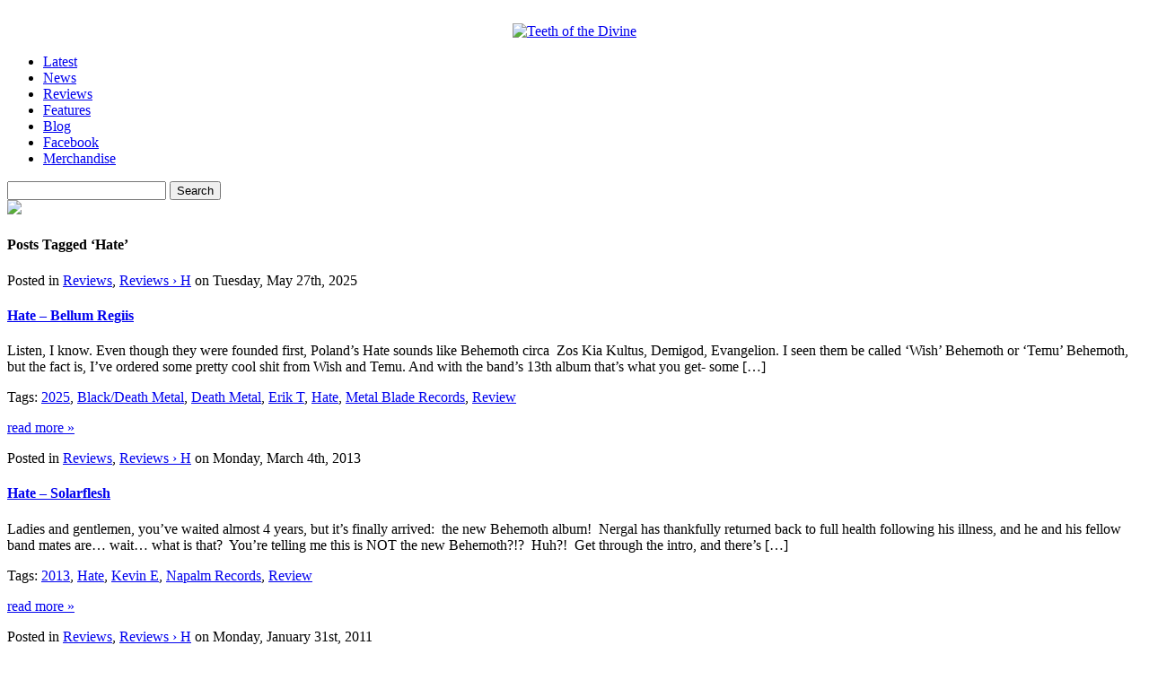

--- FILE ---
content_type: text/html; charset=UTF-8
request_url: https://www.teethofthedivine.com/tags/hate/
body_size: 9665
content:
<!DOCTYPE html PUBLIC "-//W3C//DTD XHTML 1.0 Strict//EN" "http://www.w3.org/TR/xhtml1/DTD/xhtml1-strict.dtd">
<html xmlns="http://www.w3.org/1999/xhtml" dir="ltr" lang="en-US" prefix="og: https://ogp.me/ns#">

<head>
<meta http-equiv="Content-Type" content="text/html; charset=UTF-8" />
<meta http-equiv="content-language" content="en-us" />
<meta name="copyright" content="Copyright (c) 2008-2012 Teeth of the Divine. All Rights Reserved." />
<meta name="google-site-verification" content="Bn9gFsjigYWXKvcfxMc6FM27g4jNnmjzB6gg0vAGe7k" />
<meta name="msvalidate.01" content="D2257C10506943AE2B4AE7C2FE665852" />
<!--<meta name="viewport" content="width=device-width, initial-scale=1.0">-->

		<style>img:is([sizes="auto" i], [sizes^="auto," i]) { contain-intrinsic-size: 3000px 1500px }</style>
	
		<!-- All in One SEO 4.7.6 - aioseo.com -->
		<title>Hate - Teeth of the Divine</title>
	<meta name="robots" content="max-image-preview:large" />
	<link rel="canonical" href="https://www.teethofthedivine.com/tags/hate/" />
	<meta name="generator" content="All in One SEO (AIOSEO) 4.7.6" />
		<script type="application/ld+json" class="aioseo-schema">
			{"@context":"https:\/\/schema.org","@graph":[{"@type":"BreadcrumbList","@id":"https:\/\/www.teethofthedivine.com\/tags\/hate\/#breadcrumblist","itemListElement":[{"@type":"ListItem","@id":"https:\/\/www.teethofthedivine.com\/#listItem","position":1,"name":"Home","item":"https:\/\/www.teethofthedivine.com\/","nextItem":{"@type":"ListItem","@id":"https:\/\/www.teethofthedivine.com\/tags\/hate\/#listItem","name":"Hate"}},{"@type":"ListItem","@id":"https:\/\/www.teethofthedivine.com\/tags\/hate\/#listItem","position":2,"name":"Hate","previousItem":{"@type":"ListItem","@id":"https:\/\/www.teethofthedivine.com\/#listItem","name":"Home"}}]},{"@type":"CollectionPage","@id":"https:\/\/www.teethofthedivine.com\/tags\/hate\/#collectionpage","url":"https:\/\/www.teethofthedivine.com\/tags\/hate\/","name":"Hate - Teeth of the Divine","inLanguage":"en-US","isPartOf":{"@id":"https:\/\/www.teethofthedivine.com\/#website"},"breadcrumb":{"@id":"https:\/\/www.teethofthedivine.com\/tags\/hate\/#breadcrumblist"}},{"@type":"Organization","@id":"https:\/\/www.teethofthedivine.com\/#organization","name":"Teeth of the Divine Teeth of the Divine","description":"Extreme Music Critique, Discourse & Discovery","url":"https:\/\/www.teethofthedivine.com\/","sameAs":["https:\/\/www.facebook.com\/teethofthedivine"]},{"@type":"WebSite","@id":"https:\/\/www.teethofthedivine.com\/#website","url":"https:\/\/www.teethofthedivine.com\/","name":"Teeth of the Divine","description":"Extreme Music Critique, Discourse & Discovery","inLanguage":"en-US","publisher":{"@id":"https:\/\/www.teethofthedivine.com\/#organization"}}]}
		</script>
		<!-- All in One SEO -->

<link rel="alternate" type="application/rss+xml" title="Teeth of the Divine &raquo; Hate Tag Feed" href="https://www.teethofthedivine.com/tags/hate/feed/" />
		<!-- This site uses the Google Analytics by MonsterInsights plugin v9.11.1 - Using Analytics tracking - https://www.monsterinsights.com/ -->
							<script src="//www.googletagmanager.com/gtag/js?id=G-ZZ1B6QWTNC"  data-cfasync="false" data-wpfc-render="false" type="text/javascript" async></script>
			<script data-cfasync="false" data-wpfc-render="false" type="text/javascript">
				var mi_version = '9.11.1';
				var mi_track_user = true;
				var mi_no_track_reason = '';
								var MonsterInsightsDefaultLocations = {"page_location":"https:\/\/www.teethofthedivine.com\/tags\/hate\/"};
								if ( typeof MonsterInsightsPrivacyGuardFilter === 'function' ) {
					var MonsterInsightsLocations = (typeof MonsterInsightsExcludeQuery === 'object') ? MonsterInsightsPrivacyGuardFilter( MonsterInsightsExcludeQuery ) : MonsterInsightsPrivacyGuardFilter( MonsterInsightsDefaultLocations );
				} else {
					var MonsterInsightsLocations = (typeof MonsterInsightsExcludeQuery === 'object') ? MonsterInsightsExcludeQuery : MonsterInsightsDefaultLocations;
				}

								var disableStrs = [
										'ga-disable-G-ZZ1B6QWTNC',
									];

				/* Function to detect opted out users */
				function __gtagTrackerIsOptedOut() {
					for (var index = 0; index < disableStrs.length; index++) {
						if (document.cookie.indexOf(disableStrs[index] + '=true') > -1) {
							return true;
						}
					}

					return false;
				}

				/* Disable tracking if the opt-out cookie exists. */
				if (__gtagTrackerIsOptedOut()) {
					for (var index = 0; index < disableStrs.length; index++) {
						window[disableStrs[index]] = true;
					}
				}

				/* Opt-out function */
				function __gtagTrackerOptout() {
					for (var index = 0; index < disableStrs.length; index++) {
						document.cookie = disableStrs[index] + '=true; expires=Thu, 31 Dec 2099 23:59:59 UTC; path=/';
						window[disableStrs[index]] = true;
					}
				}

				if ('undefined' === typeof gaOptout) {
					function gaOptout() {
						__gtagTrackerOptout();
					}
				}
								window.dataLayer = window.dataLayer || [];

				window.MonsterInsightsDualTracker = {
					helpers: {},
					trackers: {},
				};
				if (mi_track_user) {
					function __gtagDataLayer() {
						dataLayer.push(arguments);
					}

					function __gtagTracker(type, name, parameters) {
						if (!parameters) {
							parameters = {};
						}

						if (parameters.send_to) {
							__gtagDataLayer.apply(null, arguments);
							return;
						}

						if (type === 'event') {
														parameters.send_to = monsterinsights_frontend.v4_id;
							var hookName = name;
							if (typeof parameters['event_category'] !== 'undefined') {
								hookName = parameters['event_category'] + ':' + name;
							}

							if (typeof MonsterInsightsDualTracker.trackers[hookName] !== 'undefined') {
								MonsterInsightsDualTracker.trackers[hookName](parameters);
							} else {
								__gtagDataLayer('event', name, parameters);
							}
							
						} else {
							__gtagDataLayer.apply(null, arguments);
						}
					}

					__gtagTracker('js', new Date());
					__gtagTracker('set', {
						'developer_id.dZGIzZG': true,
											});
					if ( MonsterInsightsLocations.page_location ) {
						__gtagTracker('set', MonsterInsightsLocations);
					}
										__gtagTracker('config', 'G-ZZ1B6QWTNC', {"forceSSL":"true","link_attribution":"true"} );
										window.gtag = __gtagTracker;										(function () {
						/* https://developers.google.com/analytics/devguides/collection/analyticsjs/ */
						/* ga and __gaTracker compatibility shim. */
						var noopfn = function () {
							return null;
						};
						var newtracker = function () {
							return new Tracker();
						};
						var Tracker = function () {
							return null;
						};
						var p = Tracker.prototype;
						p.get = noopfn;
						p.set = noopfn;
						p.send = function () {
							var args = Array.prototype.slice.call(arguments);
							args.unshift('send');
							__gaTracker.apply(null, args);
						};
						var __gaTracker = function () {
							var len = arguments.length;
							if (len === 0) {
								return;
							}
							var f = arguments[len - 1];
							if (typeof f !== 'object' || f === null || typeof f.hitCallback !== 'function') {
								if ('send' === arguments[0]) {
									var hitConverted, hitObject = false, action;
									if ('event' === arguments[1]) {
										if ('undefined' !== typeof arguments[3]) {
											hitObject = {
												'eventAction': arguments[3],
												'eventCategory': arguments[2],
												'eventLabel': arguments[4],
												'value': arguments[5] ? arguments[5] : 1,
											}
										}
									}
									if ('pageview' === arguments[1]) {
										if ('undefined' !== typeof arguments[2]) {
											hitObject = {
												'eventAction': 'page_view',
												'page_path': arguments[2],
											}
										}
									}
									if (typeof arguments[2] === 'object') {
										hitObject = arguments[2];
									}
									if (typeof arguments[5] === 'object') {
										Object.assign(hitObject, arguments[5]);
									}
									if ('undefined' !== typeof arguments[1].hitType) {
										hitObject = arguments[1];
										if ('pageview' === hitObject.hitType) {
											hitObject.eventAction = 'page_view';
										}
									}
									if (hitObject) {
										action = 'timing' === arguments[1].hitType ? 'timing_complete' : hitObject.eventAction;
										hitConverted = mapArgs(hitObject);
										__gtagTracker('event', action, hitConverted);
									}
								}
								return;
							}

							function mapArgs(args) {
								var arg, hit = {};
								var gaMap = {
									'eventCategory': 'event_category',
									'eventAction': 'event_action',
									'eventLabel': 'event_label',
									'eventValue': 'event_value',
									'nonInteraction': 'non_interaction',
									'timingCategory': 'event_category',
									'timingVar': 'name',
									'timingValue': 'value',
									'timingLabel': 'event_label',
									'page': 'page_path',
									'location': 'page_location',
									'title': 'page_title',
									'referrer' : 'page_referrer',
								};
								for (arg in args) {
																		if (!(!args.hasOwnProperty(arg) || !gaMap.hasOwnProperty(arg))) {
										hit[gaMap[arg]] = args[arg];
									} else {
										hit[arg] = args[arg];
									}
								}
								return hit;
							}

							try {
								f.hitCallback();
							} catch (ex) {
							}
						};
						__gaTracker.create = newtracker;
						__gaTracker.getByName = newtracker;
						__gaTracker.getAll = function () {
							return [];
						};
						__gaTracker.remove = noopfn;
						__gaTracker.loaded = true;
						window['__gaTracker'] = __gaTracker;
					})();
									} else {
										console.log("");
					(function () {
						function __gtagTracker() {
							return null;
						}

						window['__gtagTracker'] = __gtagTracker;
						window['gtag'] = __gtagTracker;
					})();
									}
			</script>
							<!-- / Google Analytics by MonsterInsights -->
		<script type="text/javascript">
/* <![CDATA[ */
window._wpemojiSettings = {"baseUrl":"https:\/\/s.w.org\/images\/core\/emoji\/16.0.1\/72x72\/","ext":".png","svgUrl":"https:\/\/s.w.org\/images\/core\/emoji\/16.0.1\/svg\/","svgExt":".svg","source":{"concatemoji":"https:\/\/www.teethofthedivine.com\/site\/wp-includes\/js\/wp-emoji-release.min.js"}};
/*! This file is auto-generated */
!function(s,n){var o,i,e;function c(e){try{var t={supportTests:e,timestamp:(new Date).valueOf()};sessionStorage.setItem(o,JSON.stringify(t))}catch(e){}}function p(e,t,n){e.clearRect(0,0,e.canvas.width,e.canvas.height),e.fillText(t,0,0);var t=new Uint32Array(e.getImageData(0,0,e.canvas.width,e.canvas.height).data),a=(e.clearRect(0,0,e.canvas.width,e.canvas.height),e.fillText(n,0,0),new Uint32Array(e.getImageData(0,0,e.canvas.width,e.canvas.height).data));return t.every(function(e,t){return e===a[t]})}function u(e,t){e.clearRect(0,0,e.canvas.width,e.canvas.height),e.fillText(t,0,0);for(var n=e.getImageData(16,16,1,1),a=0;a<n.data.length;a++)if(0!==n.data[a])return!1;return!0}function f(e,t,n,a){switch(t){case"flag":return n(e,"\ud83c\udff3\ufe0f\u200d\u26a7\ufe0f","\ud83c\udff3\ufe0f\u200b\u26a7\ufe0f")?!1:!n(e,"\ud83c\udde8\ud83c\uddf6","\ud83c\udde8\u200b\ud83c\uddf6")&&!n(e,"\ud83c\udff4\udb40\udc67\udb40\udc62\udb40\udc65\udb40\udc6e\udb40\udc67\udb40\udc7f","\ud83c\udff4\u200b\udb40\udc67\u200b\udb40\udc62\u200b\udb40\udc65\u200b\udb40\udc6e\u200b\udb40\udc67\u200b\udb40\udc7f");case"emoji":return!a(e,"\ud83e\udedf")}return!1}function g(e,t,n,a){var r="undefined"!=typeof WorkerGlobalScope&&self instanceof WorkerGlobalScope?new OffscreenCanvas(300,150):s.createElement("canvas"),o=r.getContext("2d",{willReadFrequently:!0}),i=(o.textBaseline="top",o.font="600 32px Arial",{});return e.forEach(function(e){i[e]=t(o,e,n,a)}),i}function t(e){var t=s.createElement("script");t.src=e,t.defer=!0,s.head.appendChild(t)}"undefined"!=typeof Promise&&(o="wpEmojiSettingsSupports",i=["flag","emoji"],n.supports={everything:!0,everythingExceptFlag:!0},e=new Promise(function(e){s.addEventListener("DOMContentLoaded",e,{once:!0})}),new Promise(function(t){var n=function(){try{var e=JSON.parse(sessionStorage.getItem(o));if("object"==typeof e&&"number"==typeof e.timestamp&&(new Date).valueOf()<e.timestamp+604800&&"object"==typeof e.supportTests)return e.supportTests}catch(e){}return null}();if(!n){if("undefined"!=typeof Worker&&"undefined"!=typeof OffscreenCanvas&&"undefined"!=typeof URL&&URL.createObjectURL&&"undefined"!=typeof Blob)try{var e="postMessage("+g.toString()+"("+[JSON.stringify(i),f.toString(),p.toString(),u.toString()].join(",")+"));",a=new Blob([e],{type:"text/javascript"}),r=new Worker(URL.createObjectURL(a),{name:"wpTestEmojiSupports"});return void(r.onmessage=function(e){c(n=e.data),r.terminate(),t(n)})}catch(e){}c(n=g(i,f,p,u))}t(n)}).then(function(e){for(var t in e)n.supports[t]=e[t],n.supports.everything=n.supports.everything&&n.supports[t],"flag"!==t&&(n.supports.everythingExceptFlag=n.supports.everythingExceptFlag&&n.supports[t]);n.supports.everythingExceptFlag=n.supports.everythingExceptFlag&&!n.supports.flag,n.DOMReady=!1,n.readyCallback=function(){n.DOMReady=!0}}).then(function(){return e}).then(function(){var e;n.supports.everything||(n.readyCallback(),(e=n.source||{}).concatemoji?t(e.concatemoji):e.wpemoji&&e.twemoji&&(t(e.twemoji),t(e.wpemoji)))}))}((window,document),window._wpemojiSettings);
/* ]]> */
</script>
<style id='wp-emoji-styles-inline-css' type='text/css'>

	img.wp-smiley, img.emoji {
		display: inline !important;
		border: none !important;
		box-shadow: none !important;
		height: 1em !important;
		width: 1em !important;
		margin: 0 0.07em !important;
		vertical-align: -0.1em !important;
		background: none !important;
		padding: 0 !important;
	}
</style>
<link rel='stylesheet' id='wp-block-library-css' href='https://www.teethofthedivine.com/site/wp-includes/css/dist/block-library/style.min.css' type='text/css' media='all' />
<style id='classic-theme-styles-inline-css' type='text/css'>
/*! This file is auto-generated */
.wp-block-button__link{color:#fff;background-color:#32373c;border-radius:9999px;box-shadow:none;text-decoration:none;padding:calc(.667em + 2px) calc(1.333em + 2px);font-size:1.125em}.wp-block-file__button{background:#32373c;color:#fff;text-decoration:none}
</style>
<style id='global-styles-inline-css' type='text/css'>
:root{--wp--preset--aspect-ratio--square: 1;--wp--preset--aspect-ratio--4-3: 4/3;--wp--preset--aspect-ratio--3-4: 3/4;--wp--preset--aspect-ratio--3-2: 3/2;--wp--preset--aspect-ratio--2-3: 2/3;--wp--preset--aspect-ratio--16-9: 16/9;--wp--preset--aspect-ratio--9-16: 9/16;--wp--preset--color--black: #000000;--wp--preset--color--cyan-bluish-gray: #abb8c3;--wp--preset--color--white: #ffffff;--wp--preset--color--pale-pink: #f78da7;--wp--preset--color--vivid-red: #cf2e2e;--wp--preset--color--luminous-vivid-orange: #ff6900;--wp--preset--color--luminous-vivid-amber: #fcb900;--wp--preset--color--light-green-cyan: #7bdcb5;--wp--preset--color--vivid-green-cyan: #00d084;--wp--preset--color--pale-cyan-blue: #8ed1fc;--wp--preset--color--vivid-cyan-blue: #0693e3;--wp--preset--color--vivid-purple: #9b51e0;--wp--preset--gradient--vivid-cyan-blue-to-vivid-purple: linear-gradient(135deg,rgba(6,147,227,1) 0%,rgb(155,81,224) 100%);--wp--preset--gradient--light-green-cyan-to-vivid-green-cyan: linear-gradient(135deg,rgb(122,220,180) 0%,rgb(0,208,130) 100%);--wp--preset--gradient--luminous-vivid-amber-to-luminous-vivid-orange: linear-gradient(135deg,rgba(252,185,0,1) 0%,rgba(255,105,0,1) 100%);--wp--preset--gradient--luminous-vivid-orange-to-vivid-red: linear-gradient(135deg,rgba(255,105,0,1) 0%,rgb(207,46,46) 100%);--wp--preset--gradient--very-light-gray-to-cyan-bluish-gray: linear-gradient(135deg,rgb(238,238,238) 0%,rgb(169,184,195) 100%);--wp--preset--gradient--cool-to-warm-spectrum: linear-gradient(135deg,rgb(74,234,220) 0%,rgb(151,120,209) 20%,rgb(207,42,186) 40%,rgb(238,44,130) 60%,rgb(251,105,98) 80%,rgb(254,248,76) 100%);--wp--preset--gradient--blush-light-purple: linear-gradient(135deg,rgb(255,206,236) 0%,rgb(152,150,240) 100%);--wp--preset--gradient--blush-bordeaux: linear-gradient(135deg,rgb(254,205,165) 0%,rgb(254,45,45) 50%,rgb(107,0,62) 100%);--wp--preset--gradient--luminous-dusk: linear-gradient(135deg,rgb(255,203,112) 0%,rgb(199,81,192) 50%,rgb(65,88,208) 100%);--wp--preset--gradient--pale-ocean: linear-gradient(135deg,rgb(255,245,203) 0%,rgb(182,227,212) 50%,rgb(51,167,181) 100%);--wp--preset--gradient--electric-grass: linear-gradient(135deg,rgb(202,248,128) 0%,rgb(113,206,126) 100%);--wp--preset--gradient--midnight: linear-gradient(135deg,rgb(2,3,129) 0%,rgb(40,116,252) 100%);--wp--preset--font-size--small: 13px;--wp--preset--font-size--medium: 20px;--wp--preset--font-size--large: 36px;--wp--preset--font-size--x-large: 42px;--wp--preset--spacing--20: 0.44rem;--wp--preset--spacing--30: 0.67rem;--wp--preset--spacing--40: 1rem;--wp--preset--spacing--50: 1.5rem;--wp--preset--spacing--60: 2.25rem;--wp--preset--spacing--70: 3.38rem;--wp--preset--spacing--80: 5.06rem;--wp--preset--shadow--natural: 6px 6px 9px rgba(0, 0, 0, 0.2);--wp--preset--shadow--deep: 12px 12px 50px rgba(0, 0, 0, 0.4);--wp--preset--shadow--sharp: 6px 6px 0px rgba(0, 0, 0, 0.2);--wp--preset--shadow--outlined: 6px 6px 0px -3px rgba(255, 255, 255, 1), 6px 6px rgba(0, 0, 0, 1);--wp--preset--shadow--crisp: 6px 6px 0px rgba(0, 0, 0, 1);}:where(.is-layout-flex){gap: 0.5em;}:where(.is-layout-grid){gap: 0.5em;}body .is-layout-flex{display: flex;}.is-layout-flex{flex-wrap: wrap;align-items: center;}.is-layout-flex > :is(*, div){margin: 0;}body .is-layout-grid{display: grid;}.is-layout-grid > :is(*, div){margin: 0;}:where(.wp-block-columns.is-layout-flex){gap: 2em;}:where(.wp-block-columns.is-layout-grid){gap: 2em;}:where(.wp-block-post-template.is-layout-flex){gap: 1.25em;}:where(.wp-block-post-template.is-layout-grid){gap: 1.25em;}.has-black-color{color: var(--wp--preset--color--black) !important;}.has-cyan-bluish-gray-color{color: var(--wp--preset--color--cyan-bluish-gray) !important;}.has-white-color{color: var(--wp--preset--color--white) !important;}.has-pale-pink-color{color: var(--wp--preset--color--pale-pink) !important;}.has-vivid-red-color{color: var(--wp--preset--color--vivid-red) !important;}.has-luminous-vivid-orange-color{color: var(--wp--preset--color--luminous-vivid-orange) !important;}.has-luminous-vivid-amber-color{color: var(--wp--preset--color--luminous-vivid-amber) !important;}.has-light-green-cyan-color{color: var(--wp--preset--color--light-green-cyan) !important;}.has-vivid-green-cyan-color{color: var(--wp--preset--color--vivid-green-cyan) !important;}.has-pale-cyan-blue-color{color: var(--wp--preset--color--pale-cyan-blue) !important;}.has-vivid-cyan-blue-color{color: var(--wp--preset--color--vivid-cyan-blue) !important;}.has-vivid-purple-color{color: var(--wp--preset--color--vivid-purple) !important;}.has-black-background-color{background-color: var(--wp--preset--color--black) !important;}.has-cyan-bluish-gray-background-color{background-color: var(--wp--preset--color--cyan-bluish-gray) !important;}.has-white-background-color{background-color: var(--wp--preset--color--white) !important;}.has-pale-pink-background-color{background-color: var(--wp--preset--color--pale-pink) !important;}.has-vivid-red-background-color{background-color: var(--wp--preset--color--vivid-red) !important;}.has-luminous-vivid-orange-background-color{background-color: var(--wp--preset--color--luminous-vivid-orange) !important;}.has-luminous-vivid-amber-background-color{background-color: var(--wp--preset--color--luminous-vivid-amber) !important;}.has-light-green-cyan-background-color{background-color: var(--wp--preset--color--light-green-cyan) !important;}.has-vivid-green-cyan-background-color{background-color: var(--wp--preset--color--vivid-green-cyan) !important;}.has-pale-cyan-blue-background-color{background-color: var(--wp--preset--color--pale-cyan-blue) !important;}.has-vivid-cyan-blue-background-color{background-color: var(--wp--preset--color--vivid-cyan-blue) !important;}.has-vivid-purple-background-color{background-color: var(--wp--preset--color--vivid-purple) !important;}.has-black-border-color{border-color: var(--wp--preset--color--black) !important;}.has-cyan-bluish-gray-border-color{border-color: var(--wp--preset--color--cyan-bluish-gray) !important;}.has-white-border-color{border-color: var(--wp--preset--color--white) !important;}.has-pale-pink-border-color{border-color: var(--wp--preset--color--pale-pink) !important;}.has-vivid-red-border-color{border-color: var(--wp--preset--color--vivid-red) !important;}.has-luminous-vivid-orange-border-color{border-color: var(--wp--preset--color--luminous-vivid-orange) !important;}.has-luminous-vivid-amber-border-color{border-color: var(--wp--preset--color--luminous-vivid-amber) !important;}.has-light-green-cyan-border-color{border-color: var(--wp--preset--color--light-green-cyan) !important;}.has-vivid-green-cyan-border-color{border-color: var(--wp--preset--color--vivid-green-cyan) !important;}.has-pale-cyan-blue-border-color{border-color: var(--wp--preset--color--pale-cyan-blue) !important;}.has-vivid-cyan-blue-border-color{border-color: var(--wp--preset--color--vivid-cyan-blue) !important;}.has-vivid-purple-border-color{border-color: var(--wp--preset--color--vivid-purple) !important;}.has-vivid-cyan-blue-to-vivid-purple-gradient-background{background: var(--wp--preset--gradient--vivid-cyan-blue-to-vivid-purple) !important;}.has-light-green-cyan-to-vivid-green-cyan-gradient-background{background: var(--wp--preset--gradient--light-green-cyan-to-vivid-green-cyan) !important;}.has-luminous-vivid-amber-to-luminous-vivid-orange-gradient-background{background: var(--wp--preset--gradient--luminous-vivid-amber-to-luminous-vivid-orange) !important;}.has-luminous-vivid-orange-to-vivid-red-gradient-background{background: var(--wp--preset--gradient--luminous-vivid-orange-to-vivid-red) !important;}.has-very-light-gray-to-cyan-bluish-gray-gradient-background{background: var(--wp--preset--gradient--very-light-gray-to-cyan-bluish-gray) !important;}.has-cool-to-warm-spectrum-gradient-background{background: var(--wp--preset--gradient--cool-to-warm-spectrum) !important;}.has-blush-light-purple-gradient-background{background: var(--wp--preset--gradient--blush-light-purple) !important;}.has-blush-bordeaux-gradient-background{background: var(--wp--preset--gradient--blush-bordeaux) !important;}.has-luminous-dusk-gradient-background{background: var(--wp--preset--gradient--luminous-dusk) !important;}.has-pale-ocean-gradient-background{background: var(--wp--preset--gradient--pale-ocean) !important;}.has-electric-grass-gradient-background{background: var(--wp--preset--gradient--electric-grass) !important;}.has-midnight-gradient-background{background: var(--wp--preset--gradient--midnight) !important;}.has-small-font-size{font-size: var(--wp--preset--font-size--small) !important;}.has-medium-font-size{font-size: var(--wp--preset--font-size--medium) !important;}.has-large-font-size{font-size: var(--wp--preset--font-size--large) !important;}.has-x-large-font-size{font-size: var(--wp--preset--font-size--x-large) !important;}
:where(.wp-block-post-template.is-layout-flex){gap: 1.25em;}:where(.wp-block-post-template.is-layout-grid){gap: 1.25em;}
:where(.wp-block-columns.is-layout-flex){gap: 2em;}:where(.wp-block-columns.is-layout-grid){gap: 2em;}
:root :where(.wp-block-pullquote){font-size: 1.5em;line-height: 1.6;}
</style>
<link rel='stylesheet' id='contact-form-7-css' href='https://www.teethofthedivine.com/site/wp-content/plugins/contact-form-7/includes/css/styles.css' type='text/css' media='all' />
<script type="text/javascript" src="https://www.teethofthedivine.com/site/wp-content/plugins/google-analytics-for-wordpress/assets/js/frontend-gtag.min.js" id="monsterinsights-frontend-script-js" async="async" data-wp-strategy="async"></script>
<script data-cfasync="false" data-wpfc-render="false" type="text/javascript" id='monsterinsights-frontend-script-js-extra'>/* <![CDATA[ */
var monsterinsights_frontend = {"js_events_tracking":"true","download_extensions":"doc,pdf,ppt,zip,xls,docx,pptx,xlsx","inbound_paths":"[{\"path\":\"\\\/go\\\/\",\"label\":\"affiliate\"},{\"path\":\"\\\/recommend\\\/\",\"label\":\"affiliate\"}]","home_url":"https:\/\/www.teethofthedivine.com","hash_tracking":"false","v4_id":"G-ZZ1B6QWTNC"};/* ]]> */
</script>
<link rel="https://api.w.org/" href="https://www.teethofthedivine.com/wp-json/" /><link rel="alternate" title="JSON" type="application/json" href="https://www.teethofthedivine.com/wp-json/wp/v2/tags/1689" /><link rel="EditURI" type="application/rsd+xml" title="RSD" href="https://www.teethofthedivine.com/site/xmlrpc.php?rsd" />
<style id="wpforms-css-vars-root">
				:root {
					--wpforms-field-border-radius: 3px;
--wpforms-field-border-style: solid;
--wpforms-field-border-size: 1px;
--wpforms-field-background-color: #ffffff;
--wpforms-field-border-color: rgba( 0, 0, 0, 0.25 );
--wpforms-field-border-color-spare: rgba( 0, 0, 0, 0.25 );
--wpforms-field-text-color: rgba( 0, 0, 0, 0.7 );
--wpforms-field-menu-color: #ffffff;
--wpforms-label-color: rgba( 0, 0, 0, 0.85 );
--wpforms-label-sublabel-color: rgba( 0, 0, 0, 0.55 );
--wpforms-label-error-color: #d63637;
--wpforms-button-border-radius: 3px;
--wpforms-button-border-style: none;
--wpforms-button-border-size: 1px;
--wpforms-button-background-color: #066aab;
--wpforms-button-border-color: #066aab;
--wpforms-button-text-color: #ffffff;
--wpforms-page-break-color: #066aab;
--wpforms-background-image: none;
--wpforms-background-position: center center;
--wpforms-background-repeat: no-repeat;
--wpforms-background-size: cover;
--wpforms-background-width: 100px;
--wpforms-background-height: 100px;
--wpforms-background-color: rgba( 0, 0, 0, 0 );
--wpforms-background-url: none;
--wpforms-container-padding: 0px;
--wpforms-container-border-style: none;
--wpforms-container-border-width: 1px;
--wpforms-container-border-color: #000000;
--wpforms-container-border-radius: 3px;
--wpforms-field-size-input-height: 43px;
--wpforms-field-size-input-spacing: 15px;
--wpforms-field-size-font-size: 16px;
--wpforms-field-size-line-height: 19px;
--wpforms-field-size-padding-h: 14px;
--wpforms-field-size-checkbox-size: 16px;
--wpforms-field-size-sublabel-spacing: 5px;
--wpforms-field-size-icon-size: 1;
--wpforms-label-size-font-size: 16px;
--wpforms-label-size-line-height: 19px;
--wpforms-label-size-sublabel-font-size: 14px;
--wpforms-label-size-sublabel-line-height: 17px;
--wpforms-button-size-font-size: 17px;
--wpforms-button-size-height: 41px;
--wpforms-button-size-padding-h: 15px;
--wpforms-button-size-margin-top: 10px;
--wpforms-container-shadow-size-box-shadow: none;

				}
			</style>
<title>Hate - Teeth of the DivineTeeth of the Divine</title>

<link rel="stylesheet" href="https://www.teethofthedivine.com/site/wp-content/themes/toothkingdom/style.css" type="text/css" media="screen" />
<link rel="alternate" type="application/rss+xml" title="Teeth of the Divine RSS Feed" href="https://www.teethofthedivine.com/feed/" />
<link rel="pingback" href="https://www.teethofthedivine.com/site/xmlrpc.php" />


</head>

<body data-rsssl=1>

<div id="bgTop">
  <div id="emptySpace">

    <div class="container">
    
      <div id="topheader">
                
<div class="container">  
    <div id="logosub" style="text-align: center">
        <a href="https://www.teethofthedivine.com/">
            <img src="https://www.teethofthedivine.com/site/wp-content/themes/toothkingdom/pics/totd-logo.png" alt="Teeth of the Divine" />
        </a>
    </div>
</div>
        
        <div id="menu">
        <ul>
          <li><a href="https://www.teethofthedivine.com">Latest</a></li>
          <li><a href="https://www.teethofthedivine.com/news/">News</a></li>
          <li><a href="https://www.teethofthedivine.com/reviews/">Reviews</a></li>
          <li><a href="https://www.teethofthedivine.com/features/">Features</a></li>
          <li><a href="https://www.teethofthedivine.com/blog/">Blog</a></li>
	  <li><a href="http://www.facebook.com/teethofthedivine">Facebook</a></li>
          <li><a href="https://shop.spreadshirt.com/teethofthedivine?fbclid=IwAR1ssxxst_--GHaa2YpZ0DEo6UZhyYf1uAviUFJmpR6cTiK8I6hHkq0w8kY">Merchandise</a></li>
        </ul>
        </div>

          <div id="search"><form method="get" id="searchform" action="https://www.teethofthedivine.com/">
<div><input type="text" value="" name="s" id="s" />
<input type="submit" id="searchsubmit" value="Search" />
</div>
</form></div>		  
		  
<div id="fundTop">
<a href="http://www.facebook.com/clawhammerpr" target="_blank">
<img src="https://www.teethofthedivine.com/site/uploads/2012/01/clawhammer-pr.gif" border="0"></a></div>		  
		
		</div>


<div id="content">
  
  <div id="postlist">
    <div class="headerSearch"></div>  

		
 	   	  		<h4 class="pagetitle">Posts Tagged &#8216;Hate&#8217;</h4>
 	  
				<div class="post">
        <p class="postTags">Posted in <a href="https://www.teethofthedivine.com/reviews/" rel="category tag">Reviews</a>, <a href="https://www.teethofthedivine.com/reviews/h/" rel="category tag">Reviews › H</a> on Tuesday, May 27th, 2025</p>
				<h4 id="post-70810"><a href="https://www.teethofthedivine.com/reviews/hate-bellum-regiis/" rel="bookmark" title="Permanent Link to Hate &#8211; Bellum Regiis">Hate &#8211; Bellum Regiis</a></h4>

				<div class="entry">
					<p>Listen, I know. Even though they were founded first, Poland&#8217;s Hate sounds like Behemoth circa  Zos Kia Kultus, Demigod, Evangelion. I seen them be called &#8216;Wish&#8217; Behemoth or &#8216;Temu&#8217; Behemoth, but the fact is, I&#8217;ve ordered some pretty cool shit from Wish and Temu. And with the band&#8217;s 13th album that&#8217;s what you get- some [&hellip;]</p>
				</div>

				<p class="postTags">Tags: <a href="https://www.teethofthedivine.com/tags/2025/" rel="tag">2025</a>, <a href="https://www.teethofthedivine.com/tags/black-death-metal/" rel="tag">Black/Death Metal</a>, <a href="https://www.teethofthedivine.com/tags/death-metal/" rel="tag">Death Metal</a>, <a href="https://www.teethofthedivine.com/tags/erik-t/" rel="tag">Erik T</a>, <a href="https://www.teethofthedivine.com/tags/hate/" rel="tag">Hate</a>, <a href="https://www.teethofthedivine.com/tags/metal-blade-records/" rel="tag">Metal Blade Records</a>, <a href="https://www.teethofthedivine.com/tags/review/" rel="tag">Review</a></p>
        <div class="more"><a href="https://www.teethofthedivine.com/reviews/hate-bellum-regiis/" rel="bookmark" title="Read: Hate &#8211; Bellum Regiis">read more &raquo;</a></div>
			</div>

				<div class="post">
        <p class="postTags">Posted in <a href="https://www.teethofthedivine.com/reviews/" rel="category tag">Reviews</a>, <a href="https://www.teethofthedivine.com/reviews/h/" rel="category tag">Reviews › H</a> on Monday, March 4th, 2013</p>
				<h4 id="post-26236"><a href="https://www.teethofthedivine.com/reviews/hate-solarflesh/" rel="bookmark" title="Permanent Link to Hate &#8211; Solarflesh">Hate &#8211; Solarflesh</a></h4>

				<div class="entry">
					<p>Ladies and gentlemen, you’ve waited almost 4 years, but it’s finally arrived:  the new Behemoth album!  Nergal has thankfully returned back to full health following his illness, and he and his fellow band mates are… wait… what is that?  You’re telling me this is NOT the new Behemoth?!?  Huh?!  Get through the intro, and there’s [&hellip;]</p>
				</div>

				<p class="postTags">Tags: <a href="https://www.teethofthedivine.com/tags/2013/" rel="tag">2013</a>, <a href="https://www.teethofthedivine.com/tags/hate/" rel="tag">Hate</a>, <a href="https://www.teethofthedivine.com/tags/kevin-e/" rel="tag">Kevin E</a>, <a href="https://www.teethofthedivine.com/tags/napalm-records/" rel="tag">Napalm Records</a>, <a href="https://www.teethofthedivine.com/tags/review/" rel="tag">Review</a></p>
        <div class="more"><a href="https://www.teethofthedivine.com/reviews/hate-solarflesh/" rel="bookmark" title="Read: Hate &#8211; Solarflesh">read more &raquo;</a></div>
			</div>

				<div class="post">
        <p class="postTags">Posted in <a href="https://www.teethofthedivine.com/reviews/" rel="category tag">Reviews</a>, <a href="https://www.teethofthedivine.com/reviews/h/" rel="category tag">Reviews › H</a> on Monday, January 31st, 2011</p>
				<h4 id="post-13708"><a href="https://www.teethofthedivine.com/reviews/hate-erebos/" rel="bookmark" title="Permanent Link to Hate &#8211; Erebos">Hate &#8211; Erebos</a></h4>

				<div class="entry">
					<p>There’s an old adage in American Football: You should never lose your staring job to injury. While Drew Bledsoe, Trent Green and Joe Montana might beg to differ, here comes Poland’s Hate to ably replace Behemoth while Nergal recovers from his recently diagnosed leukemia (get well soon!). Long waiting in the shadows of the likes [&hellip;]</p>
				</div>

				<p class="postTags">Tags: <a href="https://www.teethofthedivine.com/tags/2011/" rel="tag">2011</a>, <a href="https://www.teethofthedivine.com/tags/e-thomas/" rel="tag">E.Thomas</a>, <a href="https://www.teethofthedivine.com/tags/hate/" rel="tag">Hate</a>, <a href="https://www.teethofthedivine.com/tags/listenable-records/" rel="tag">Listenable Records</a>, <a href="https://www.teethofthedivine.com/tags/review/" rel="tag">Review</a></p>
        <div class="more"><a href="https://www.teethofthedivine.com/reviews/hate-erebos/" rel="bookmark" title="Read: Hate &#8211; Erebos">read more &raquo;</a></div>
			</div>

				<div class="post">
        <p class="postTags">Posted in <a href="https://www.teethofthedivine.com/news/" rel="category tag">News</a> on Tuesday, April 28th, 2009</p>
				<h4 id="post-5810"><a href="https://www.teethofthedivine.com/news/polish-death-metallers-hate-set-to-release-live-album-out-in-june/" rel="bookmark" title="Permanent Link to Polish death metallers Hate set to release live album out in June">Polish death metallers Hate set to release live album out in June</a></h4>

				<div class="entry">
					<p>Metal Mind Productions presents Hate &#8211; a death metal band with blackened death metal and industrial metal influences. The band, created in 1990, has a cult status on Polish death metal scene and is one of the most outstanding artists of the extreme music of today. „The Litanies of Satan&#8221; is their live album featuring [&hellip;]</p>
				</div>

				<p class="postTags">Tags: <a href="https://www.teethofthedivine.com/tags/2009/" rel="tag">2009</a>, <a href="https://www.teethofthedivine.com/tags/hate/" rel="tag">Hate</a>, <a href="https://www.teethofthedivine.com/tags/metal-mind-productions/" rel="tag">Metal Mind Productions</a>, <a href="https://www.teethofthedivine.com/tags/news/" rel="tag">News</a></p>
        <div class="more"><a href="https://www.teethofthedivine.com/news/polish-death-metallers-hate-set-to-release-live-album-out-in-june/" rel="bookmark" title="Read: Polish death metallers Hate set to release live album out in June">read more &raquo;</a></div>
			</div>

				<div class="post">
        <p class="postTags">Posted in <a href="https://www.teethofthedivine.com/reviews/" rel="category tag">Reviews</a>, <a href="https://www.teethofthedivine.com/reviews/h/" rel="category tag">Reviews › H</a> on Tuesday, August 12th, 2008</p>
				<h4 id="post-2813"><a href="https://www.teethofthedivine.com/reviews/hate-morphosis/" rel="bookmark" title="Permanent Link to Hate &#8211; Morphosis">Hate &#8211; Morphosis</a></h4>

				<div class="entry">
					<p>While Decapitated, Behemoth and Vader are considered Polish death metal royalty, there&#8217;s a second tier of the Polish death metal aristocracy headed up by the likes of Yattering, Trauma, Crionics and underlooked veterans, Hate. Not only buried under the prestige of their own country mates, but also 2008&#8217;s slew of killer death metal, comes Hate&#8217;s [&hellip;]</p>
				</div>

				<p class="postTags">Tags: <a href="https://www.teethofthedivine.com/tags/2008/" rel="tag">2008</a>, <a href="https://www.teethofthedivine.com/tags/e-thomas/" rel="tag">E.Thomas</a>, <a href="https://www.teethofthedivine.com/tags/hate/" rel="tag">Hate</a>, <a href="https://www.teethofthedivine.com/tags/listenable-records/" rel="tag">Listenable Records</a>, <a href="https://www.teethofthedivine.com/tags/review/" rel="tag">Review</a></p>
        <div class="more"><a href="https://www.teethofthedivine.com/reviews/hate-morphosis/" rel="bookmark" title="Read: Hate &#8211; Morphosis">read more &raquo;</a></div>
			</div>

		
		<div class="postNav">
			<div class="alignleft"></div>
			<div class="alignright"></div>
      <div class="clear"></div>
		</div>

	    
  
  </div>
  <div id="mainos"></div>
  <div class="clear"></div>
</div>
  
      <div id="footer">
        
        <div id="fundBot">
<a href="http://www.facebook.com/clawhammerpr" target="_blank">
<img src="https://www.teethofthedivine.com/site/uploads/2012/01/clawhammer-pr.gif" border="0"></a>
        </div>
        
        <div id="copyright">
          <div class="floatLeft"><a href="https://www.teethofthedivine.com/about/">About the Site</a> | <a href="https://www.teethofthedivine.com/staff/">Staff</a> | <a href="https://www.teethofthedivine.com/privacy-policy/">Privacy</a> | <a href="https://www.teethofthedivine.com/contact-us/">Contact Us</a></div>
          <div class="floatRight">All Rights Reserved &copy; Teeth of the Divine</div>
        </div>
        
      </div><!-- //footer -->
    
    </div>
  
  </div>
</div>

<!-- Google Analytics -->
<script>
(function(i,s,o,g,r,a,m){i['GoogleAnalyticsObject']=r;i[r]=i[r]||function(){
(i[r].q=i[r].q||[]).push(arguments)},i[r].l=1*new Date();a=s.createElement(o),
m=s.getElementsByTagName(o)[0];a.async=1;a.src=g;m.parentNode.insertBefore(a,m)
})(window,document,'script','https://www.google-analytics.com/analytics.js','ga');

ga('set', 'anonymizeIp', true);
ga('create', 'UA-4067335-1', 'auto');
ga('send', 'pageview');
</script>
<!-- End Google Analytics -->
</body>
</html>


